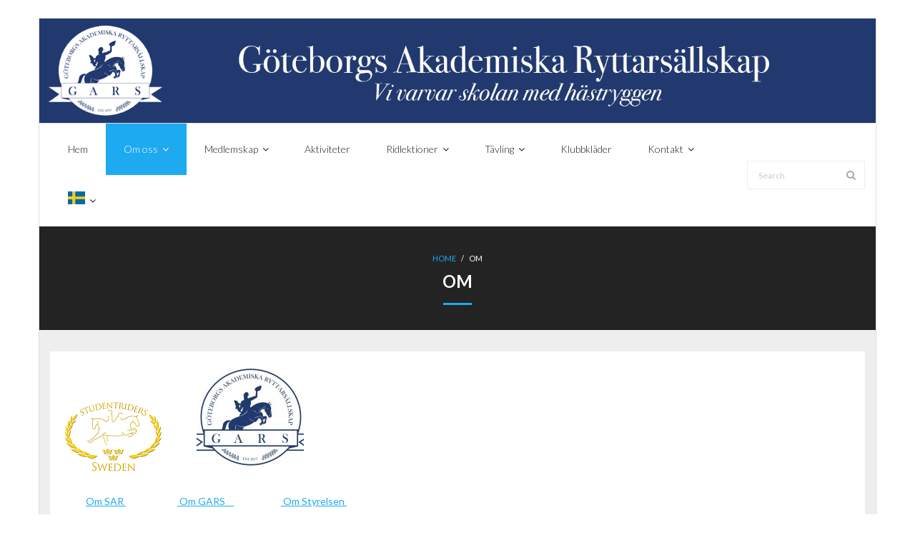

--- FILE ---
content_type: text/html; charset=UTF-8
request_url: https://www.gars.nu/om/
body_size: 8086
content:
<!DOCTYPE html>

<html lang="sv-SE">
<head>
<meta charset="UTF-8" />
<meta name="viewport" content="width=device-width" />
<link rel="profile" href="//gmpg.org/xfn/11" />
<link rel="pingback" href="https://www.gars.nu/xmlrpc.php" />

<title>Om</title>
<meta name='robots' content='max-image-preview:large' />
	<style>img:is([sizes="auto" i], [sizes^="auto," i]) { contain-intrinsic-size: 3000px 1500px }</style>
	<link rel='dns-prefetch' href='//fonts.googleapis.com' />
<link rel="alternate" type="application/rss+xml" title=" &raquo; Webbflöde" href="https://www.gars.nu/feed/" />
<script type="text/javascript">
/* <![CDATA[ */
window._wpemojiSettings = {"baseUrl":"https:\/\/s.w.org\/images\/core\/emoji\/16.0.1\/72x72\/","ext":".png","svgUrl":"https:\/\/s.w.org\/images\/core\/emoji\/16.0.1\/svg\/","svgExt":".svg","source":{"concatemoji":"https:\/\/www.gars.nu\/wp-includes\/js\/wp-emoji-release.min.js?ver=6.8.3"}};
/*! This file is auto-generated */
!function(s,n){var o,i,e;function c(e){try{var t={supportTests:e,timestamp:(new Date).valueOf()};sessionStorage.setItem(o,JSON.stringify(t))}catch(e){}}function p(e,t,n){e.clearRect(0,0,e.canvas.width,e.canvas.height),e.fillText(t,0,0);var t=new Uint32Array(e.getImageData(0,0,e.canvas.width,e.canvas.height).data),a=(e.clearRect(0,0,e.canvas.width,e.canvas.height),e.fillText(n,0,0),new Uint32Array(e.getImageData(0,0,e.canvas.width,e.canvas.height).data));return t.every(function(e,t){return e===a[t]})}function u(e,t){e.clearRect(0,0,e.canvas.width,e.canvas.height),e.fillText(t,0,0);for(var n=e.getImageData(16,16,1,1),a=0;a<n.data.length;a++)if(0!==n.data[a])return!1;return!0}function f(e,t,n,a){switch(t){case"flag":return n(e,"\ud83c\udff3\ufe0f\u200d\u26a7\ufe0f","\ud83c\udff3\ufe0f\u200b\u26a7\ufe0f")?!1:!n(e,"\ud83c\udde8\ud83c\uddf6","\ud83c\udde8\u200b\ud83c\uddf6")&&!n(e,"\ud83c\udff4\udb40\udc67\udb40\udc62\udb40\udc65\udb40\udc6e\udb40\udc67\udb40\udc7f","\ud83c\udff4\u200b\udb40\udc67\u200b\udb40\udc62\u200b\udb40\udc65\u200b\udb40\udc6e\u200b\udb40\udc67\u200b\udb40\udc7f");case"emoji":return!a(e,"\ud83e\udedf")}return!1}function g(e,t,n,a){var r="undefined"!=typeof WorkerGlobalScope&&self instanceof WorkerGlobalScope?new OffscreenCanvas(300,150):s.createElement("canvas"),o=r.getContext("2d",{willReadFrequently:!0}),i=(o.textBaseline="top",o.font="600 32px Arial",{});return e.forEach(function(e){i[e]=t(o,e,n,a)}),i}function t(e){var t=s.createElement("script");t.src=e,t.defer=!0,s.head.appendChild(t)}"undefined"!=typeof Promise&&(o="wpEmojiSettingsSupports",i=["flag","emoji"],n.supports={everything:!0,everythingExceptFlag:!0},e=new Promise(function(e){s.addEventListener("DOMContentLoaded",e,{once:!0})}),new Promise(function(t){var n=function(){try{var e=JSON.parse(sessionStorage.getItem(o));if("object"==typeof e&&"number"==typeof e.timestamp&&(new Date).valueOf()<e.timestamp+604800&&"object"==typeof e.supportTests)return e.supportTests}catch(e){}return null}();if(!n){if("undefined"!=typeof Worker&&"undefined"!=typeof OffscreenCanvas&&"undefined"!=typeof URL&&URL.createObjectURL&&"undefined"!=typeof Blob)try{var e="postMessage("+g.toString()+"("+[JSON.stringify(i),f.toString(),p.toString(),u.toString()].join(",")+"));",a=new Blob([e],{type:"text/javascript"}),r=new Worker(URL.createObjectURL(a),{name:"wpTestEmojiSupports"});return void(r.onmessage=function(e){c(n=e.data),r.terminate(),t(n)})}catch(e){}c(n=g(i,f,p,u))}t(n)}).then(function(e){for(var t in e)n.supports[t]=e[t],n.supports.everything=n.supports.everything&&n.supports[t],"flag"!==t&&(n.supports.everythingExceptFlag=n.supports.everythingExceptFlag&&n.supports[t]);n.supports.everythingExceptFlag=n.supports.everythingExceptFlag&&!n.supports.flag,n.DOMReady=!1,n.readyCallback=function(){n.DOMReady=!0}}).then(function(){return e}).then(function(){var e;n.supports.everything||(n.readyCallback(),(e=n.source||{}).concatemoji?t(e.concatemoji):e.wpemoji&&e.twemoji&&(t(e.twemoji),t(e.wpemoji)))}))}((window,document),window._wpemojiSettings);
/* ]]> */
</script>
<link rel='stylesheet' id='sbi_styles-css' href='https://www.gars.nu/wp-content/plugins/instagram-feed/css/sbi-styles.min.css?ver=6.10.0' type='text/css' media='all' />
<style id='wp-emoji-styles-inline-css' type='text/css'>

	img.wp-smiley, img.emoji {
		display: inline !important;
		border: none !important;
		box-shadow: none !important;
		height: 1em !important;
		width: 1em !important;
		margin: 0 0.07em !important;
		vertical-align: -0.1em !important;
		background: none !important;
		padding: 0 !important;
	}
</style>
<link rel='stylesheet' id='wp-block-library-css' href='https://www.gars.nu/wp-includes/css/dist/block-library/style.min.css?ver=6.8.3' type='text/css' media='all' />
<style id='classic-theme-styles-inline-css' type='text/css'>
/*! This file is auto-generated */
.wp-block-button__link{color:#fff;background-color:#32373c;border-radius:9999px;box-shadow:none;text-decoration:none;padding:calc(.667em + 2px) calc(1.333em + 2px);font-size:1.125em}.wp-block-file__button{background:#32373c;color:#fff;text-decoration:none}
</style>
<style id='global-styles-inline-css' type='text/css'>
:root{--wp--preset--aspect-ratio--square: 1;--wp--preset--aspect-ratio--4-3: 4/3;--wp--preset--aspect-ratio--3-4: 3/4;--wp--preset--aspect-ratio--3-2: 3/2;--wp--preset--aspect-ratio--2-3: 2/3;--wp--preset--aspect-ratio--16-9: 16/9;--wp--preset--aspect-ratio--9-16: 9/16;--wp--preset--color--black: #000000;--wp--preset--color--cyan-bluish-gray: #abb8c3;--wp--preset--color--white: #ffffff;--wp--preset--color--pale-pink: #f78da7;--wp--preset--color--vivid-red: #cf2e2e;--wp--preset--color--luminous-vivid-orange: #ff6900;--wp--preset--color--luminous-vivid-amber: #fcb900;--wp--preset--color--light-green-cyan: #7bdcb5;--wp--preset--color--vivid-green-cyan: #00d084;--wp--preset--color--pale-cyan-blue: #8ed1fc;--wp--preset--color--vivid-cyan-blue: #0693e3;--wp--preset--color--vivid-purple: #9b51e0;--wp--preset--gradient--vivid-cyan-blue-to-vivid-purple: linear-gradient(135deg,rgba(6,147,227,1) 0%,rgb(155,81,224) 100%);--wp--preset--gradient--light-green-cyan-to-vivid-green-cyan: linear-gradient(135deg,rgb(122,220,180) 0%,rgb(0,208,130) 100%);--wp--preset--gradient--luminous-vivid-amber-to-luminous-vivid-orange: linear-gradient(135deg,rgba(252,185,0,1) 0%,rgba(255,105,0,1) 100%);--wp--preset--gradient--luminous-vivid-orange-to-vivid-red: linear-gradient(135deg,rgba(255,105,0,1) 0%,rgb(207,46,46) 100%);--wp--preset--gradient--very-light-gray-to-cyan-bluish-gray: linear-gradient(135deg,rgb(238,238,238) 0%,rgb(169,184,195) 100%);--wp--preset--gradient--cool-to-warm-spectrum: linear-gradient(135deg,rgb(74,234,220) 0%,rgb(151,120,209) 20%,rgb(207,42,186) 40%,rgb(238,44,130) 60%,rgb(251,105,98) 80%,rgb(254,248,76) 100%);--wp--preset--gradient--blush-light-purple: linear-gradient(135deg,rgb(255,206,236) 0%,rgb(152,150,240) 100%);--wp--preset--gradient--blush-bordeaux: linear-gradient(135deg,rgb(254,205,165) 0%,rgb(254,45,45) 50%,rgb(107,0,62) 100%);--wp--preset--gradient--luminous-dusk: linear-gradient(135deg,rgb(255,203,112) 0%,rgb(199,81,192) 50%,rgb(65,88,208) 100%);--wp--preset--gradient--pale-ocean: linear-gradient(135deg,rgb(255,245,203) 0%,rgb(182,227,212) 50%,rgb(51,167,181) 100%);--wp--preset--gradient--electric-grass: linear-gradient(135deg,rgb(202,248,128) 0%,rgb(113,206,126) 100%);--wp--preset--gradient--midnight: linear-gradient(135deg,rgb(2,3,129) 0%,rgb(40,116,252) 100%);--wp--preset--font-size--small: 13px;--wp--preset--font-size--medium: 20px;--wp--preset--font-size--large: 36px;--wp--preset--font-size--x-large: 42px;--wp--preset--spacing--20: 0.44rem;--wp--preset--spacing--30: 0.67rem;--wp--preset--spacing--40: 1rem;--wp--preset--spacing--50: 1.5rem;--wp--preset--spacing--60: 2.25rem;--wp--preset--spacing--70: 3.38rem;--wp--preset--spacing--80: 5.06rem;--wp--preset--shadow--natural: 6px 6px 9px rgba(0, 0, 0, 0.2);--wp--preset--shadow--deep: 12px 12px 50px rgba(0, 0, 0, 0.4);--wp--preset--shadow--sharp: 6px 6px 0px rgba(0, 0, 0, 0.2);--wp--preset--shadow--outlined: 6px 6px 0px -3px rgba(255, 255, 255, 1), 6px 6px rgba(0, 0, 0, 1);--wp--preset--shadow--crisp: 6px 6px 0px rgba(0, 0, 0, 1);}:where(.is-layout-flex){gap: 0.5em;}:where(.is-layout-grid){gap: 0.5em;}body .is-layout-flex{display: flex;}.is-layout-flex{flex-wrap: wrap;align-items: center;}.is-layout-flex > :is(*, div){margin: 0;}body .is-layout-grid{display: grid;}.is-layout-grid > :is(*, div){margin: 0;}:where(.wp-block-columns.is-layout-flex){gap: 2em;}:where(.wp-block-columns.is-layout-grid){gap: 2em;}:where(.wp-block-post-template.is-layout-flex){gap: 1.25em;}:where(.wp-block-post-template.is-layout-grid){gap: 1.25em;}.has-black-color{color: var(--wp--preset--color--black) !important;}.has-cyan-bluish-gray-color{color: var(--wp--preset--color--cyan-bluish-gray) !important;}.has-white-color{color: var(--wp--preset--color--white) !important;}.has-pale-pink-color{color: var(--wp--preset--color--pale-pink) !important;}.has-vivid-red-color{color: var(--wp--preset--color--vivid-red) !important;}.has-luminous-vivid-orange-color{color: var(--wp--preset--color--luminous-vivid-orange) !important;}.has-luminous-vivid-amber-color{color: var(--wp--preset--color--luminous-vivid-amber) !important;}.has-light-green-cyan-color{color: var(--wp--preset--color--light-green-cyan) !important;}.has-vivid-green-cyan-color{color: var(--wp--preset--color--vivid-green-cyan) !important;}.has-pale-cyan-blue-color{color: var(--wp--preset--color--pale-cyan-blue) !important;}.has-vivid-cyan-blue-color{color: var(--wp--preset--color--vivid-cyan-blue) !important;}.has-vivid-purple-color{color: var(--wp--preset--color--vivid-purple) !important;}.has-black-background-color{background-color: var(--wp--preset--color--black) !important;}.has-cyan-bluish-gray-background-color{background-color: var(--wp--preset--color--cyan-bluish-gray) !important;}.has-white-background-color{background-color: var(--wp--preset--color--white) !important;}.has-pale-pink-background-color{background-color: var(--wp--preset--color--pale-pink) !important;}.has-vivid-red-background-color{background-color: var(--wp--preset--color--vivid-red) !important;}.has-luminous-vivid-orange-background-color{background-color: var(--wp--preset--color--luminous-vivid-orange) !important;}.has-luminous-vivid-amber-background-color{background-color: var(--wp--preset--color--luminous-vivid-amber) !important;}.has-light-green-cyan-background-color{background-color: var(--wp--preset--color--light-green-cyan) !important;}.has-vivid-green-cyan-background-color{background-color: var(--wp--preset--color--vivid-green-cyan) !important;}.has-pale-cyan-blue-background-color{background-color: var(--wp--preset--color--pale-cyan-blue) !important;}.has-vivid-cyan-blue-background-color{background-color: var(--wp--preset--color--vivid-cyan-blue) !important;}.has-vivid-purple-background-color{background-color: var(--wp--preset--color--vivid-purple) !important;}.has-black-border-color{border-color: var(--wp--preset--color--black) !important;}.has-cyan-bluish-gray-border-color{border-color: var(--wp--preset--color--cyan-bluish-gray) !important;}.has-white-border-color{border-color: var(--wp--preset--color--white) !important;}.has-pale-pink-border-color{border-color: var(--wp--preset--color--pale-pink) !important;}.has-vivid-red-border-color{border-color: var(--wp--preset--color--vivid-red) !important;}.has-luminous-vivid-orange-border-color{border-color: var(--wp--preset--color--luminous-vivid-orange) !important;}.has-luminous-vivid-amber-border-color{border-color: var(--wp--preset--color--luminous-vivid-amber) !important;}.has-light-green-cyan-border-color{border-color: var(--wp--preset--color--light-green-cyan) !important;}.has-vivid-green-cyan-border-color{border-color: var(--wp--preset--color--vivid-green-cyan) !important;}.has-pale-cyan-blue-border-color{border-color: var(--wp--preset--color--pale-cyan-blue) !important;}.has-vivid-cyan-blue-border-color{border-color: var(--wp--preset--color--vivid-cyan-blue) !important;}.has-vivid-purple-border-color{border-color: var(--wp--preset--color--vivid-purple) !important;}.has-vivid-cyan-blue-to-vivid-purple-gradient-background{background: var(--wp--preset--gradient--vivid-cyan-blue-to-vivid-purple) !important;}.has-light-green-cyan-to-vivid-green-cyan-gradient-background{background: var(--wp--preset--gradient--light-green-cyan-to-vivid-green-cyan) !important;}.has-luminous-vivid-amber-to-luminous-vivid-orange-gradient-background{background: var(--wp--preset--gradient--luminous-vivid-amber-to-luminous-vivid-orange) !important;}.has-luminous-vivid-orange-to-vivid-red-gradient-background{background: var(--wp--preset--gradient--luminous-vivid-orange-to-vivid-red) !important;}.has-very-light-gray-to-cyan-bluish-gray-gradient-background{background: var(--wp--preset--gradient--very-light-gray-to-cyan-bluish-gray) !important;}.has-cool-to-warm-spectrum-gradient-background{background: var(--wp--preset--gradient--cool-to-warm-spectrum) !important;}.has-blush-light-purple-gradient-background{background: var(--wp--preset--gradient--blush-light-purple) !important;}.has-blush-bordeaux-gradient-background{background: var(--wp--preset--gradient--blush-bordeaux) !important;}.has-luminous-dusk-gradient-background{background: var(--wp--preset--gradient--luminous-dusk) !important;}.has-pale-ocean-gradient-background{background: var(--wp--preset--gradient--pale-ocean) !important;}.has-electric-grass-gradient-background{background: var(--wp--preset--gradient--electric-grass) !important;}.has-midnight-gradient-background{background: var(--wp--preset--gradient--midnight) !important;}.has-small-font-size{font-size: var(--wp--preset--font-size--small) !important;}.has-medium-font-size{font-size: var(--wp--preset--font-size--medium) !important;}.has-large-font-size{font-size: var(--wp--preset--font-size--large) !important;}.has-x-large-font-size{font-size: var(--wp--preset--font-size--x-large) !important;}
:where(.wp-block-post-template.is-layout-flex){gap: 1.25em;}:where(.wp-block-post-template.is-layout-grid){gap: 1.25em;}
:where(.wp-block-columns.is-layout-flex){gap: 2em;}:where(.wp-block-columns.is-layout-grid){gap: 2em;}
:root :where(.wp-block-pullquote){font-size: 1.5em;line-height: 1.6;}
</style>
<link rel='stylesheet' id='contact-form-7-css' href='https://www.gars.nu/wp-content/plugins/contact-form-7/includes/css/styles.css?ver=6.1.1' type='text/css' media='all' />
<link rel='stylesheet' id='thinkup-google-fonts-css' href='//fonts.googleapis.com/css?family=Lato%3A300%2C400%2C600%2C700&#038;subset=latin%2Clatin-ext' type='text/css' media='all' />
<link rel='stylesheet' id='prettyPhoto-css' href='https://www.gars.nu/wp-content/themes/melos/lib/extentions/prettyPhoto/css/prettyPhoto.css?ver=3.1.6' type='text/css' media='all' />
<link rel='stylesheet' id='thinkup-bootstrap-css' href='https://www.gars.nu/wp-content/themes/melos/lib/extentions/bootstrap/css/bootstrap.min.css?ver=2.3.2' type='text/css' media='all' />
<link rel='stylesheet' id='dashicons-css' href='https://www.gars.nu/wp-includes/css/dashicons.min.css?ver=6.8.3' type='text/css' media='all' />
<link rel='stylesheet' id='font-awesome-css' href='https://www.gars.nu/wp-content/themes/melos/lib/extentions/font-awesome/css/font-awesome.min.css?ver=4.7.0' type='text/css' media='all' />
<link rel='stylesheet' id='thinkup-shortcodes-css' href='https://www.gars.nu/wp-content/themes/melos/styles/style-shortcodes.css?ver=1.6.0' type='text/css' media='all' />
<link rel='stylesheet' id='thinkup-style-css' href='https://www.gars.nu/wp-content/themes/melos/style.css?ver=1.6.0' type='text/css' media='all' />
<link rel='stylesheet' id='tablepress-default-css' href='https://www.gars.nu/wp-content/plugins/tablepress/css/build/default.css?ver=3.2' type='text/css' media='all' />
<link rel='stylesheet' id='thinkup-responsive-css' href='https://www.gars.nu/wp-content/themes/melos/styles/style-responsive.css?ver=1.6.0' type='text/css' media='all' />
<link rel='stylesheet' id='forget-about-shortcode-buttons-css' href='https://www.gars.nu/wp-content/plugins/forget-about-shortcode-buttons/public/css/button-styles.css?ver=2.1.3' type='text/css' media='all' />
<script type="text/javascript" src="https://www.gars.nu/wp-includes/js/jquery/jquery.min.js?ver=3.7.1" id="jquery-core-js"></script>
<script type="text/javascript" src="https://www.gars.nu/wp-includes/js/jquery/jquery-migrate.min.js?ver=3.4.1" id="jquery-migrate-js"></script>
<link rel="https://api.w.org/" href="https://www.gars.nu/wp-json/" /><link rel="alternate" title="JSON" type="application/json" href="https://www.gars.nu/wp-json/wp/v2/pages/45" /><link rel="EditURI" type="application/rsd+xml" title="RSD" href="https://www.gars.nu/xmlrpc.php?rsd" />
<meta name="generator" content="WordPress 6.8.3" />
<link rel="canonical" href="https://www.gars.nu/om/" />
<link rel='shortlink' href='https://www.gars.nu/?p=45' />
<link rel="alternate" title="oEmbed (JSON)" type="application/json+oembed" href="https://www.gars.nu/wp-json/oembed/1.0/embed?url=https%3A%2F%2Fwww.gars.nu%2Fom%2F" />
<link rel="alternate" title="oEmbed (XML)" type="text/xml+oembed" href="https://www.gars.nu/wp-json/oembed/1.0/embed?url=https%3A%2F%2Fwww.gars.nu%2Fom%2F&#038;format=xml" />
<style type="text/css" id="custom-background-css">
body.custom-background { background-color: #ffffff; }
</style>
	<link rel="icon" href="https://www.gars.nu/wp-content/uploads/2015/12/cropped-gars-32x32.jpg" sizes="32x32" />
<link rel="icon" href="https://www.gars.nu/wp-content/uploads/2015/12/cropped-gars-192x192.jpg" sizes="192x192" />
<link rel="apple-touch-icon" href="https://www.gars.nu/wp-content/uploads/2015/12/cropped-gars-180x180.jpg" />
<meta name="msapplication-TileImage" content="https://www.gars.nu/wp-content/uploads/2015/12/cropped-gars-270x270.jpg" />
<style id="sccss">/* Ange din anpassade CSS här */

.main-navigation {
    background-color: #FFFFFF;
}

li.menu-hover {
    background-color: #26386b;
}

 {
    background-color: #26386b;
  }</style></head>

<body class="wp-singular page-template-default page page-id-45 page-parent custom-background wp-theme-melos layout-sidebar-none layout-responsive pre-header-style2 header-style1 scrollup-on">
<div id="body-core" class="hfeed site">

	<a class="skip-link screen-reader-text" href="#content">Skip to content</a>
	<!-- .skip-link -->

	<header>
	<div id="site-header">

					<div class="custom-header"><img src="https://www.gars.nu/wp-content/uploads/2018/09/header_marin.png" width="1600" height="200" alt=""></div>
			
		<div id="pre-header">
		<div class="wrap-safari">
		<div id="pre-header-core" class="main-navigation">
  
			
			
			
		</div>
		</div>
		</div>
		<!-- #pre-header -->

				<div id="header">
		<div id="header-core">

			
			<div id="logo">
			<a rel="home" href="https://www.gars.nu/" class="custom-logo-link"><h1 rel="home" class="site-title" title=""></h1><h2 class="site-description" title=""></h2></a>			</div>

			
			<div id="header-links" class="main-navigation">
			<div id="header-links-inner" class="header-links">

				<ul id="menu-meny-1" class="menu"><li id="menu-item-25" class="menu-item menu-item-type-custom menu-item-object-custom menu-item-home"><a href="http://www.gars.nu/"><span>Hem</span></a></li>
<li id="menu-item-53" class="menu-item menu-item-type-post_type menu-item-object-page current-menu-item page_item page-item-45 current_page_item menu-item-has-children"><a href="https://www.gars.nu/om/"><span>Om oss</span></a>
<ul class="sub-menu">
	<li id="menu-item-72" class="menu-item menu-item-type-post_type menu-item-object-page"><a href="https://www.gars.nu/om/om-sar/">Om SAR</a></li>
	<li id="menu-item-71" class="menu-item menu-item-type-post_type menu-item-object-page menu-item-has-children"><a href="https://www.gars.nu/om/om-gars/">Om GARS</a>
	<ul class="sub-menu">
		<li id="menu-item-739" class="menu-item menu-item-type-post_type menu-item-object-page"><a href="https://www.gars.nu/om/om-gars/vardegrund-och-vision/">Värdegrund och Vision</a></li>
		<li id="menu-item-164" class="menu-item menu-item-type-post_type menu-item-object-page"><a href="https://www.gars.nu/om/om-gars/om-loggan/">Om Loggan</a></li>
	</ul>
</li>
	<li id="menu-item-371" class="menu-item menu-item-type-post_type menu-item-object-page menu-item-has-children"><a href="https://www.gars.nu/om/styrelsen/">Om Styrelsen</a>
	<ul class="sub-menu">
		<li id="menu-item-1208" class="menu-item menu-item-type-post_type menu-item-object-page"><a href="https://www.gars.nu/om/om-gars/stadgar-protokoll/">Stadgar &#038; Protokoll</a></li>
	</ul>
</li>
</ul>
</li>
<li id="menu-item-26" class="menu-item menu-item-type-post_type menu-item-object-page menu-item-has-children"><a href="https://www.gars.nu/medlemskap/"><span>Medlemskap</span></a>
<ul class="sub-menu">
	<li id="menu-item-193" class="menu-item menu-item-type-post_type menu-item-object-page"><a href="https://www.gars.nu/medlemskap/bli-gars-medlem/">Bli GARS-medlem</a></li>
	<li id="menu-item-264" class="menu-item menu-item-type-post_type menu-item-object-page"><a href="https://www.gars.nu/medlemskap/bli-stodmedlem/">Bli Stödmedlem</a></li>
	<li id="menu-item-1270" class="menu-item menu-item-type-post_type menu-item-object-page"><a href="https://www.gars.nu/medlemskap/studentmedlemskap-gfrk/">Medlemskap GFRK</a></li>
</ul>
</li>
<li id="menu-item-74" class="menu-item menu-item-type-post_type menu-item-object-page"><a href="https://www.gars.nu/aktiviteter/"><span>Aktiviteter</span></a></li>
<li id="menu-item-108" class="menu-item menu-item-type-post_type menu-item-object-page menu-item-has-children"><a href="https://www.gars.nu/aktiviteter/ridlektioner/"><span>Ridlektioner</span></a>
<ul class="sub-menu">
	<li id="menu-item-2189" class="menu-item menu-item-type-post_type menu-item-object-page"><a href="https://www.gars.nu/aktiviteter/ridlektioner/lektionsplanering/">Lektionsplanering</a></li>
	<li id="menu-item-561" class="menu-item menu-item-type-post_type menu-item-object-page"><a href="https://www.gars.nu/aktiviteter/ridlektioner/sahar-gar-anmalan-till/">Såhär går anmälan till</a></li>
	<li id="menu-item-1910" class="menu-item menu-item-type-post_type menu-item-object-page"><a href="https://www.gars.nu/aktiviteter/ridlektioner/ovrig-information-ridlektioner/">Information ridlektioner</a></li>
</ul>
</li>
<li id="menu-item-134" class="menu-item menu-item-type-post_type menu-item-object-page menu-item-has-children"><a href="https://www.gars.nu/aktiviteter/tavling/"><span>Tävling</span></a>
<ul class="sub-menu">
	<li id="menu-item-845" class="menu-item menu-item-type-post_type menu-item-object-page"><a href="https://www.gars.nu/aktiviteter/tavling/gars-masterskapen/">GARS Mästerskapen</a></li>
	<li id="menu-item-530" class="menu-item menu-item-type-post_type menu-item-object-page menu-item-has-children"><a href="https://www.gars.nu/aktiviteter/tavling/student-sm/">Student SM</a>
	<ul class="sub-menu">
		<li id="menu-item-2048" class="menu-item menu-item-type-post_type menu-item-object-page"><a href="https://www.gars.nu/aktiviteter/tavling/student-sm/student-sm-2023/">Student – SM 2023</a></li>
	</ul>
</li>
	<li id="menu-item-473" class="menu-item menu-item-type-post_type menu-item-object-page"><a href="https://www.gars.nu/aktiviteter/tavling/student-vm/">SRNC</a></li>
</ul>
</li>
<li id="menu-item-680" class="menu-item menu-item-type-post_type menu-item-object-page"><a href="https://www.gars.nu/klubbklader/"><span>Klubbkläder</span></a></li>
<li id="menu-item-28" class="menu-item menu-item-type-post_type menu-item-object-page menu-item-has-children"><a href="https://www.gars.nu/kontakt/"><span>Kontakt</span></a>
<ul class="sub-menu">
	<li id="menu-item-60" class="menu-item menu-item-type-post_type menu-item-object-page"><a href="https://www.gars.nu/faq/">FAQ</a></li>
</ul>
</li>
<li class="menu-item menu-item-gtranslate menu-item-has-children notranslate"><a href="#" data-gt-lang="sv" class="gt-current-wrapper notranslate"><img src="https://www.gars.nu/wp-content/plugins/gtranslate/flags/svg/sv.svg" width="24" height="24" alt="sv" loading="lazy"></a><ul class="dropdown-menu sub-menu"><li class="menu-item menu-item-gtranslate-child"><a href="#" data-gt-lang="en" class="notranslate"><img src="https://www.gars.nu/wp-content/plugins/gtranslate/flags/svg/en.svg" width="24" height="24" alt="en" loading="lazy"></a></li><li class="menu-item menu-item-gtranslate-child"><a href="#" data-gt-lang="sv" class="gt-current-lang notranslate"><img src="https://www.gars.nu/wp-content/plugins/gtranslate/flags/svg/sv.svg" width="24" height="24" alt="sv" loading="lazy"></a></li></ul></li></ul>				
				<div id="header-search"><a><div class="fa fa-search"></div></a>	<form method="get" class="searchform" action="https://www.gars.nu/" role="search">
		<input type="text" class="search" name="s" value="" placeholder="Search" />
		<input type="submit" class="searchsubmit" name="submit" value="Search" />
	</form></div>
			</div>
			</div>
			<!-- #header-links .main-navigation -->
 	
			<div id="header-nav"><a class="btn-navbar collapsed" data-toggle="collapse" data-target=".nav-collapse" tabindex="0"><span class="icon-bar"></span><span class="icon-bar"></span><span class="icon-bar"></span></a></div>
		</div>
		</div>
		<!-- #header -->

		<div id="header-responsive"><div id="header-responsive-inner" class="responsive-links nav-collapse collapse"><ul id="menu-meny-2" class=""><li id="res-menu-item-25" class="menu-item menu-item-type-custom menu-item-object-custom menu-item-home"><a href="http://www.gars.nu/"><span>Hem</span></a></li>
<li id="res-menu-item-53" class="menu-item menu-item-type-post_type menu-item-object-page current-menu-item page_item page-item-45 current_page_item menu-item-has-children"><a href="https://www.gars.nu/om/"><span>Om oss</span></a>
<ul class="sub-menu">
	<li id="res-menu-item-72" class="menu-item menu-item-type-post_type menu-item-object-page"><a href="https://www.gars.nu/om/om-sar/">&#45; Om SAR</a></li>
	<li id="res-menu-item-71" class="menu-item menu-item-type-post_type menu-item-object-page menu-item-has-children"><a href="https://www.gars.nu/om/om-gars/">&#45; Om GARS</a>
	<ul class="sub-menu">
		<li id="res-menu-item-739" class="menu-item menu-item-type-post_type menu-item-object-page"><a href="https://www.gars.nu/om/om-gars/vardegrund-och-vision/">&#45; &#45; Värdegrund och Vision</a></li>
		<li id="res-menu-item-164" class="menu-item menu-item-type-post_type menu-item-object-page"><a href="https://www.gars.nu/om/om-gars/om-loggan/">&#45; &#45; Om Loggan</a></li>
	</ul>
</li>
	<li id="res-menu-item-371" class="menu-item menu-item-type-post_type menu-item-object-page menu-item-has-children"><a href="https://www.gars.nu/om/styrelsen/">&#45; Om Styrelsen</a>
	<ul class="sub-menu">
		<li id="res-menu-item-1208" class="menu-item menu-item-type-post_type menu-item-object-page"><a href="https://www.gars.nu/om/om-gars/stadgar-protokoll/">&#45; &#45; Stadgar &#038; Protokoll</a></li>
	</ul>
</li>
</ul>
</li>
<li id="res-menu-item-26" class="menu-item menu-item-type-post_type menu-item-object-page menu-item-has-children"><a href="https://www.gars.nu/medlemskap/"><span>Medlemskap</span></a>
<ul class="sub-menu">
	<li id="res-menu-item-193" class="menu-item menu-item-type-post_type menu-item-object-page"><a href="https://www.gars.nu/medlemskap/bli-gars-medlem/">&#45; Bli GARS-medlem</a></li>
	<li id="res-menu-item-264" class="menu-item menu-item-type-post_type menu-item-object-page"><a href="https://www.gars.nu/medlemskap/bli-stodmedlem/">&#45; Bli Stödmedlem</a></li>
	<li id="res-menu-item-1270" class="menu-item menu-item-type-post_type menu-item-object-page"><a href="https://www.gars.nu/medlemskap/studentmedlemskap-gfrk/">&#45; Medlemskap GFRK</a></li>
</ul>
</li>
<li id="res-menu-item-74" class="menu-item menu-item-type-post_type menu-item-object-page"><a href="https://www.gars.nu/aktiviteter/"><span>Aktiviteter</span></a></li>
<li id="res-menu-item-108" class="menu-item menu-item-type-post_type menu-item-object-page menu-item-has-children"><a href="https://www.gars.nu/aktiviteter/ridlektioner/"><span>Ridlektioner</span></a>
<ul class="sub-menu">
	<li id="res-menu-item-2189" class="menu-item menu-item-type-post_type menu-item-object-page"><a href="https://www.gars.nu/aktiviteter/ridlektioner/lektionsplanering/">&#45; Lektionsplanering</a></li>
	<li id="res-menu-item-561" class="menu-item menu-item-type-post_type menu-item-object-page"><a href="https://www.gars.nu/aktiviteter/ridlektioner/sahar-gar-anmalan-till/">&#45; Såhär går anmälan till</a></li>
	<li id="res-menu-item-1910" class="menu-item menu-item-type-post_type menu-item-object-page"><a href="https://www.gars.nu/aktiviteter/ridlektioner/ovrig-information-ridlektioner/">&#45; Information ridlektioner</a></li>
</ul>
</li>
<li id="res-menu-item-134" class="menu-item menu-item-type-post_type menu-item-object-page menu-item-has-children"><a href="https://www.gars.nu/aktiviteter/tavling/"><span>Tävling</span></a>
<ul class="sub-menu">
	<li id="res-menu-item-845" class="menu-item menu-item-type-post_type menu-item-object-page"><a href="https://www.gars.nu/aktiviteter/tavling/gars-masterskapen/">&#45; GARS Mästerskapen</a></li>
	<li id="res-menu-item-530" class="menu-item menu-item-type-post_type menu-item-object-page menu-item-has-children"><a href="https://www.gars.nu/aktiviteter/tavling/student-sm/">&#45; Student SM</a>
	<ul class="sub-menu">
		<li id="res-menu-item-2048" class="menu-item menu-item-type-post_type menu-item-object-page"><a href="https://www.gars.nu/aktiviteter/tavling/student-sm/student-sm-2023/">&#45; &#45; Student – SM 2023</a></li>
	</ul>
</li>
	<li id="res-menu-item-473" class="menu-item menu-item-type-post_type menu-item-object-page"><a href="https://www.gars.nu/aktiviteter/tavling/student-vm/">&#45; SRNC</a></li>
</ul>
</li>
<li id="res-menu-item-680" class="menu-item menu-item-type-post_type menu-item-object-page"><a href="https://www.gars.nu/klubbklader/"><span>Klubbkläder</span></a></li>
<li id="res-menu-item-28" class="menu-item menu-item-type-post_type menu-item-object-page menu-item-has-children"><a href="https://www.gars.nu/kontakt/"><span>Kontakt</span></a>
<ul class="sub-menu">
	<li id="res-menu-item-60" class="menu-item menu-item-type-post_type menu-item-object-page"><a href="https://www.gars.nu/faq/">&#45; FAQ</a></li>
</ul>
</li>
<li class="menu-item menu-item-gtranslate menu-item-has-children notranslate"><a href="#" data-gt-lang="sv" class="gt-current-wrapper notranslate"><img src="https://www.gars.nu/wp-content/plugins/gtranslate/flags/svg/sv.svg" width="24" height="24" alt="sv" loading="lazy"></a><ul class="dropdown-menu sub-menu"><li class="menu-item menu-item-gtranslate-child"><a href="#" data-gt-lang="en" class="notranslate"><img src="https://www.gars.nu/wp-content/plugins/gtranslate/flags/svg/en.svg" width="24" height="24" alt="en" loading="lazy"></a></li><li class="menu-item menu-item-gtranslate-child"><a href="#" data-gt-lang="sv" class="gt-current-lang notranslate"><img src="https://www.gars.nu/wp-content/plugins/gtranslate/flags/svg/sv.svg" width="24" height="24" alt="sv" loading="lazy"></a></li></ul></li></ul></div></div>
		
		<div id="intro" class=""><div class="wrap-safari"><div id="intro-core"><div id="breadcrumbs"><div id="breadcrumbs-core"><a href="https://www.gars.nu/">Home</a><span class="delimiter"> / </span>Om</div></div><h1 class="page-title"><span>Om</span></h1></div></div></div>
		
		
		
	</div>


	</header>
	<!-- header -->

		
	<div id="content">
	<div id="content-core">

		<div id="main">
		<div id="main-core">
			
				
		<article id="post-45" class="post-45 page type-page status-publish hentry">

		<p><a href="http://www.gars.nu/om/om-sar/"><img decoding="async" class="alignnone wp-image-64 size-full" src="http://www.gars.nu/wp-content/uploads/2015/08/sar.png" alt="sar" width="137" height="101" /></a>                <a href="http://www.gars.nu/om/om-gars/"><img decoding="async" class="wp-image-353 size-thumbnail alignnone" src="http://www.gars.nu/wp-content/uploads/2015/12/gars-150x150.jpg" alt="gars" width="150" height="150" srcset="https://www.gars.nu/wp-content/uploads/2015/12/gars-150x150.jpg 150w, https://www.gars.nu/wp-content/uploads/2015/12/gars-230x230.jpg 230w, https://www.gars.nu/wp-content/uploads/2015/12/gars-365x365.jpg 365w" sizes="(max-width: 150px) 100vw, 150px" /></a></p>
<p><span style="color: #ffffff;">.  </span>       <a href="http://www.gars.nu/om-oss/om-sar/">Om SAR </a>                        <a href="http://www.gars.nu/om-oss/om-gars/"> Om GARS    </a>                      <a href="http://www.gars.nu/om/styrelsen/"> Om Styrelsen </a></p>
		
		</article>
				
			

		</div><!-- #main-core -->
		</div><!-- #main -->
			</div>
	</div><!-- #content -->

	<footer>
		<!-- #footer -->		
		<div id="sub-footer">
		<div id="sub-footer-core">
		
			<div class="copyright">
			Theme by <a href="https://www.thinkupthemes.com/" target="_blank">Think Up Themes Ltd</a>. Powered by <a href="https://www.wordpress.org/" target="_blank">WordPress</a>.			</div>
			<!-- .copyright -->

						<!-- #footer-menu -->

									
		</div>
		</div>
	</footer><!-- footer -->

</div><!-- #body-core -->

<script type="speculationrules">
{"prefetch":[{"source":"document","where":{"and":[{"href_matches":"\/*"},{"not":{"href_matches":["\/wp-*.php","\/wp-admin\/*","\/wp-content\/uploads\/*","\/wp-content\/*","\/wp-content\/plugins\/*","\/wp-content\/themes\/melos\/*","\/*\\?(.+)"]}},{"not":{"selector_matches":"a[rel~=\"nofollow\"]"}},{"not":{"selector_matches":".no-prefetch, .no-prefetch a"}}]},"eagerness":"conservative"}]}
</script>
<!-- Instagram Feed JS -->
<script type="text/javascript">
var sbiajaxurl = "https://www.gars.nu/wp-admin/admin-ajax.php";
</script>
<script type="text/javascript" src="https://www.gars.nu/wp-includes/js/dist/hooks.min.js?ver=4d63a3d491d11ffd8ac6" id="wp-hooks-js"></script>
<script type="text/javascript" src="https://www.gars.nu/wp-includes/js/dist/i18n.min.js?ver=5e580eb46a90c2b997e6" id="wp-i18n-js"></script>
<script type="text/javascript" id="wp-i18n-js-after">
/* <![CDATA[ */
wp.i18n.setLocaleData( { 'text direction\u0004ltr': [ 'ltr' ] } );
/* ]]> */
</script>
<script type="text/javascript" src="https://www.gars.nu/wp-content/plugins/contact-form-7/includes/swv/js/index.js?ver=6.1.1" id="swv-js"></script>
<script type="text/javascript" id="contact-form-7-js-translations">
/* <![CDATA[ */
( function( domain, translations ) {
	var localeData = translations.locale_data[ domain ] || translations.locale_data.messages;
	localeData[""].domain = domain;
	wp.i18n.setLocaleData( localeData, domain );
} )( "contact-form-7", {"translation-revision-date":"2025-08-26 21:48:02+0000","generator":"GlotPress\/4.0.1","domain":"messages","locale_data":{"messages":{"":{"domain":"messages","plural-forms":"nplurals=2; plural=n != 1;","lang":"sv_SE"},"This contact form is placed in the wrong place.":["Detta kontaktformul\u00e4r \u00e4r placerat p\u00e5 fel st\u00e4lle."],"Error:":["Fel:"]}},"comment":{"reference":"includes\/js\/index.js"}} );
/* ]]> */
</script>
<script type="text/javascript" id="contact-form-7-js-before">
/* <![CDATA[ */
var wpcf7 = {
    "api": {
        "root": "https:\/\/www.gars.nu\/wp-json\/",
        "namespace": "contact-form-7\/v1"
    }
};
/* ]]> */
</script>
<script type="text/javascript" src="https://www.gars.nu/wp-content/plugins/contact-form-7/includes/js/index.js?ver=6.1.1" id="contact-form-7-js"></script>
<script type="text/javascript" src="https://www.gars.nu/wp-includes/js/imagesloaded.min.js?ver=5.0.0" id="imagesloaded-js"></script>
<script type="text/javascript" src="https://www.gars.nu/wp-content/themes/melos/lib/extentions/prettyPhoto/js/jquery.prettyPhoto.js?ver=3.1.6" id="prettyPhoto-js"></script>
<script type="text/javascript" src="https://www.gars.nu/wp-content/themes/melos/lib/scripts/plugins/scrollup/jquery.scrollUp.min.js?ver=2.4.1" id="jquery-scrollup-js"></script>
<script type="text/javascript" src="https://www.gars.nu/wp-content/themes/melos/lib/extentions/bootstrap/js/bootstrap.js?ver=2.3.2" id="thinkup-bootstrap-js"></script>
<script type="text/javascript" src="https://www.gars.nu/wp-content/themes/melos/lib/scripts/main-frontend.js?ver=1.6.0" id="thinkup-frontend-js"></script>
<script type="text/javascript" src="https://www.gars.nu/wp-content/themes/melos/lib/scripts/plugins/ResponsiveSlides/responsiveslides.min.js?ver=1.54" id="responsiveslides-js"></script>
<script type="text/javascript" src="https://www.gars.nu/wp-content/themes/melos/lib/scripts/plugins/ResponsiveSlides/responsiveslides-call.js?ver=1.6.0" id="thinkup-responsiveslides-js"></script>
<script type="text/javascript" id="gt_widget_script_40432018-js-before">
/* <![CDATA[ */
window.gtranslateSettings = /* document.write */ window.gtranslateSettings || {};window.gtranslateSettings['40432018'] = {"default_language":"sv","languages":["en","sv"],"url_structure":"none","flag_style":"2d","flag_size":24,"alt_flags":[],"custom_css":".no-translate\r\n","flags_location":"\/wp-content\/plugins\/gtranslate\/flags\/"};
/* ]]> */
</script><script src="https://www.gars.nu/wp-content/plugins/gtranslate/js/base.js?ver=6.8.3" data-no-optimize="1" data-no-minify="1" data-gt-orig-url="/om/" data-gt-orig-domain="www.gars.nu" data-gt-widget-id="40432018" defer></script>
</body>
</html>